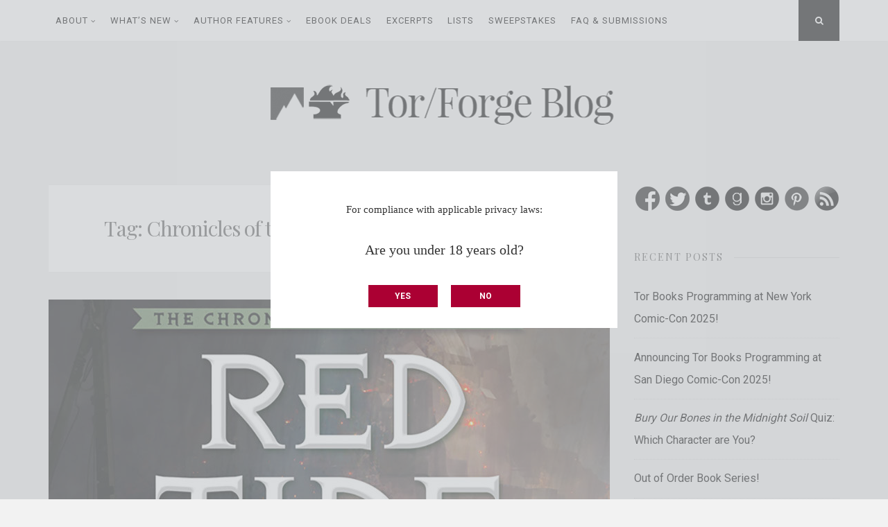

--- FILE ---
content_type: text/html; charset=UTF-8
request_url: https://www.torforgeblog.com/tag/chronicles-of-the-exile/
body_size: 17127
content:
<!DOCTYPE html>
<html dir="ltr" lang="en-US" prefix="og: https://ogp.me/ns#">

<head>

<title>Chronicles of the Exile - Tor/Forge Blog</title>
	<style>img:is([sizes="auto" i], [sizes^="auto," i]) { contain-intrinsic-size: 3000px 1500px }</style>
	
		<!-- All in One SEO 4.9.1 - aioseo.com -->
	<meta name="robots" content="max-image-preview:large" />
	<link rel="canonical" href="https://www.torforgeblog.com/tag/chronicles-of-the-exile/" />
	<meta name="generator" content="All in One SEO (AIOSEO) 4.9.1" />
		<script type="application/ld+json" class="aioseo-schema">
			{"@context":"https:\/\/schema.org","@graph":[{"@type":"BreadcrumbList","@id":"https:\/\/www.torforgeblog.com\/tag\/chronicles-of-the-exile\/#breadcrumblist","itemListElement":[{"@type":"ListItem","@id":"https:\/\/www.torforgeblog.com#listItem","position":1,"name":"Home","item":"https:\/\/www.torforgeblog.com","nextItem":{"@type":"ListItem","@id":"https:\/\/www.torforgeblog.com\/tag\/chronicles-of-the-exile\/#listItem","name":"Chronicles of the Exile"}},{"@type":"ListItem","@id":"https:\/\/www.torforgeblog.com\/tag\/chronicles-of-the-exile\/#listItem","position":2,"name":"Chronicles of the Exile","previousItem":{"@type":"ListItem","@id":"https:\/\/www.torforgeblog.com#listItem","name":"Home"}}]},{"@type":"CollectionPage","@id":"https:\/\/www.torforgeblog.com\/tag\/chronicles-of-the-exile\/#collectionpage","url":"https:\/\/www.torforgeblog.com\/tag\/chronicles-of-the-exile\/","name":"Chronicles of the Exile - Tor\/Forge Blog","inLanguage":"en-US","isPartOf":{"@id":"https:\/\/www.torforgeblog.com\/#website"},"breadcrumb":{"@id":"https:\/\/www.torforgeblog.com\/tag\/chronicles-of-the-exile\/#breadcrumblist"}},{"@type":"Organization","@id":"https:\/\/www.torforgeblog.com\/#organization","name":"Tor\/Forge Blog","description":"Science Fiction, Fantasy, Horror, Mystery, Thriller & Suspense, and Other Speculative Fiction","url":"https:\/\/www.torforgeblog.com\/"},{"@type":"WebSite","@id":"https:\/\/www.torforgeblog.com\/#website","url":"https:\/\/www.torforgeblog.com\/","name":"Tor\/Forge Blog","description":"Science Fiction, Fantasy, Horror, Mystery, Thriller & Suspense, and Other Speculative Fiction","inLanguage":"en-US","publisher":{"@id":"https:\/\/www.torforgeblog.com\/#organization"}}]}
		</script>
		<!-- All in One SEO -->

<link rel='dns-prefetch' href='//assets.pinterest.com' />
<link rel='dns-prefetch' href='//fonts.googleapis.com' />
<link rel="alternate" type="application/rss+xml" title="Tor/Forge Blog &raquo; Feed" href="https://www.torforgeblog.com/feed/" />
<link rel="alternate" type="application/rss+xml" title="Tor/Forge Blog &raquo; Comments Feed" href="https://www.torforgeblog.com/comments/feed/" />
<link rel="alternate" type="application/rss+xml" title="Tor/Forge Blog &raquo; Chronicles of the Exile Tag Feed" href="https://www.torforgeblog.com/tag/chronicles-of-the-exile/feed/" />
<script type="text/javascript">
/* <![CDATA[ */
window._wpemojiSettings = {"baseUrl":"https:\/\/s.w.org\/images\/core\/emoji\/16.0.1\/72x72\/","ext":".png","svgUrl":"https:\/\/s.w.org\/images\/core\/emoji\/16.0.1\/svg\/","svgExt":".svg","source":{"concatemoji":"https:\/\/www.torforgeblog.com\/wp-includes\/js\/wp-emoji-release.min.js?ver=6.8.3"}};
/*! This file is auto-generated */
!function(s,n){var o,i,e;function c(e){try{var t={supportTests:e,timestamp:(new Date).valueOf()};sessionStorage.setItem(o,JSON.stringify(t))}catch(e){}}function p(e,t,n){e.clearRect(0,0,e.canvas.width,e.canvas.height),e.fillText(t,0,0);var t=new Uint32Array(e.getImageData(0,0,e.canvas.width,e.canvas.height).data),a=(e.clearRect(0,0,e.canvas.width,e.canvas.height),e.fillText(n,0,0),new Uint32Array(e.getImageData(0,0,e.canvas.width,e.canvas.height).data));return t.every(function(e,t){return e===a[t]})}function u(e,t){e.clearRect(0,0,e.canvas.width,e.canvas.height),e.fillText(t,0,0);for(var n=e.getImageData(16,16,1,1),a=0;a<n.data.length;a++)if(0!==n.data[a])return!1;return!0}function f(e,t,n,a){switch(t){case"flag":return n(e,"\ud83c\udff3\ufe0f\u200d\u26a7\ufe0f","\ud83c\udff3\ufe0f\u200b\u26a7\ufe0f")?!1:!n(e,"\ud83c\udde8\ud83c\uddf6","\ud83c\udde8\u200b\ud83c\uddf6")&&!n(e,"\ud83c\udff4\udb40\udc67\udb40\udc62\udb40\udc65\udb40\udc6e\udb40\udc67\udb40\udc7f","\ud83c\udff4\u200b\udb40\udc67\u200b\udb40\udc62\u200b\udb40\udc65\u200b\udb40\udc6e\u200b\udb40\udc67\u200b\udb40\udc7f");case"emoji":return!a(e,"\ud83e\udedf")}return!1}function g(e,t,n,a){var r="undefined"!=typeof WorkerGlobalScope&&self instanceof WorkerGlobalScope?new OffscreenCanvas(300,150):s.createElement("canvas"),o=r.getContext("2d",{willReadFrequently:!0}),i=(o.textBaseline="top",o.font="600 32px Arial",{});return e.forEach(function(e){i[e]=t(o,e,n,a)}),i}function t(e){var t=s.createElement("script");t.src=e,t.defer=!0,s.head.appendChild(t)}"undefined"!=typeof Promise&&(o="wpEmojiSettingsSupports",i=["flag","emoji"],n.supports={everything:!0,everythingExceptFlag:!0},e=new Promise(function(e){s.addEventListener("DOMContentLoaded",e,{once:!0})}),new Promise(function(t){var n=function(){try{var e=JSON.parse(sessionStorage.getItem(o));if("object"==typeof e&&"number"==typeof e.timestamp&&(new Date).valueOf()<e.timestamp+604800&&"object"==typeof e.supportTests)return e.supportTests}catch(e){}return null}();if(!n){if("undefined"!=typeof Worker&&"undefined"!=typeof OffscreenCanvas&&"undefined"!=typeof URL&&URL.createObjectURL&&"undefined"!=typeof Blob)try{var e="postMessage("+g.toString()+"("+[JSON.stringify(i),f.toString(),p.toString(),u.toString()].join(",")+"));",a=new Blob([e],{type:"text/javascript"}),r=new Worker(URL.createObjectURL(a),{name:"wpTestEmojiSupports"});return void(r.onmessage=function(e){c(n=e.data),r.terminate(),t(n)})}catch(e){}c(n=g(i,f,p,u))}t(n)}).then(function(e){for(var t in e)n.supports[t]=e[t],n.supports.everything=n.supports.everything&&n.supports[t],"flag"!==t&&(n.supports.everythingExceptFlag=n.supports.everythingExceptFlag&&n.supports[t]);n.supports.everythingExceptFlag=n.supports.everythingExceptFlag&&!n.supports.flag,n.DOMReady=!1,n.readyCallback=function(){n.DOMReady=!0}}).then(function(){return e}).then(function(){var e;n.supports.everything||(n.readyCallback(),(e=n.source||{}).concatemoji?t(e.concatemoji):e.wpemoji&&e.twemoji&&(t(e.twemoji),t(e.wpemoji)))}))}((window,document),window._wpemojiSettings);
/* ]]> */
</script>
<link rel='stylesheet' id='sbi_styles-css' href='https://www.torforgeblog.com/wp-content/plugins/instagram-feed/css/sbi-styles.min.css?ver=6.10.0' type='text/css' media='all' />
<style id='wp-emoji-styles-inline-css' type='text/css'>

	img.wp-smiley, img.emoji {
		display: inline !important;
		border: none !important;
		box-shadow: none !important;
		height: 1em !important;
		width: 1em !important;
		margin: 0 0.07em !important;
		vertical-align: -0.1em !important;
		background: none !important;
		padding: 0 !important;
	}
</style>
<link rel='stylesheet' id='wp-block-library-css' href='https://www.torforgeblog.com/wp-includes/css/dist/block-library/style.min.css?ver=6.8.3' type='text/css' media='all' />
<style id='classic-theme-styles-inline-css' type='text/css'>
/*! This file is auto-generated */
.wp-block-button__link{color:#fff;background-color:#32373c;border-radius:9999px;box-shadow:none;text-decoration:none;padding:calc(.667em + 2px) calc(1.333em + 2px);font-size:1.125em}.wp-block-file__button{background:#32373c;color:#fff;text-decoration:none}
</style>
<link rel='stylesheet' id='aioseo/css/src/vue/standalone/blocks/table-of-contents/global.scss-css' href='https://www.torforgeblog.com/wp-content/plugins/all-in-one-seo-pack/dist/Lite/assets/css/table-of-contents/global.e90f6d47.css?ver=4.9.1' type='text/css' media='all' />
<style id='pdfemb-pdf-embedder-viewer-style-inline-css' type='text/css'>
.wp-block-pdfemb-pdf-embedder-viewer{max-width:none}

</style>
<style id='global-styles-inline-css' type='text/css'>
:root{--wp--preset--aspect-ratio--square: 1;--wp--preset--aspect-ratio--4-3: 4/3;--wp--preset--aspect-ratio--3-4: 3/4;--wp--preset--aspect-ratio--3-2: 3/2;--wp--preset--aspect-ratio--2-3: 2/3;--wp--preset--aspect-ratio--16-9: 16/9;--wp--preset--aspect-ratio--9-16: 9/16;--wp--preset--color--black: #000000;--wp--preset--color--cyan-bluish-gray: #abb8c3;--wp--preset--color--white: #ffffff;--wp--preset--color--pale-pink: #f78da7;--wp--preset--color--vivid-red: #cf2e2e;--wp--preset--color--luminous-vivid-orange: #ff6900;--wp--preset--color--luminous-vivid-amber: #fcb900;--wp--preset--color--light-green-cyan: #7bdcb5;--wp--preset--color--vivid-green-cyan: #00d084;--wp--preset--color--pale-cyan-blue: #8ed1fc;--wp--preset--color--vivid-cyan-blue: #0693e3;--wp--preset--color--vivid-purple: #9b51e0;--wp--preset--gradient--vivid-cyan-blue-to-vivid-purple: linear-gradient(135deg,rgba(6,147,227,1) 0%,rgb(155,81,224) 100%);--wp--preset--gradient--light-green-cyan-to-vivid-green-cyan: linear-gradient(135deg,rgb(122,220,180) 0%,rgb(0,208,130) 100%);--wp--preset--gradient--luminous-vivid-amber-to-luminous-vivid-orange: linear-gradient(135deg,rgba(252,185,0,1) 0%,rgba(255,105,0,1) 100%);--wp--preset--gradient--luminous-vivid-orange-to-vivid-red: linear-gradient(135deg,rgba(255,105,0,1) 0%,rgb(207,46,46) 100%);--wp--preset--gradient--very-light-gray-to-cyan-bluish-gray: linear-gradient(135deg,rgb(238,238,238) 0%,rgb(169,184,195) 100%);--wp--preset--gradient--cool-to-warm-spectrum: linear-gradient(135deg,rgb(74,234,220) 0%,rgb(151,120,209) 20%,rgb(207,42,186) 40%,rgb(238,44,130) 60%,rgb(251,105,98) 80%,rgb(254,248,76) 100%);--wp--preset--gradient--blush-light-purple: linear-gradient(135deg,rgb(255,206,236) 0%,rgb(152,150,240) 100%);--wp--preset--gradient--blush-bordeaux: linear-gradient(135deg,rgb(254,205,165) 0%,rgb(254,45,45) 50%,rgb(107,0,62) 100%);--wp--preset--gradient--luminous-dusk: linear-gradient(135deg,rgb(255,203,112) 0%,rgb(199,81,192) 50%,rgb(65,88,208) 100%);--wp--preset--gradient--pale-ocean: linear-gradient(135deg,rgb(255,245,203) 0%,rgb(182,227,212) 50%,rgb(51,167,181) 100%);--wp--preset--gradient--electric-grass: linear-gradient(135deg,rgb(202,248,128) 0%,rgb(113,206,126) 100%);--wp--preset--gradient--midnight: linear-gradient(135deg,rgb(2,3,129) 0%,rgb(40,116,252) 100%);--wp--preset--font-size--small: 13px;--wp--preset--font-size--medium: 20px;--wp--preset--font-size--large: 36px;--wp--preset--font-size--x-large: 42px;--wp--preset--spacing--20: 0.44rem;--wp--preset--spacing--30: 0.67rem;--wp--preset--spacing--40: 1rem;--wp--preset--spacing--50: 1.5rem;--wp--preset--spacing--60: 2.25rem;--wp--preset--spacing--70: 3.38rem;--wp--preset--spacing--80: 5.06rem;--wp--preset--shadow--natural: 6px 6px 9px rgba(0, 0, 0, 0.2);--wp--preset--shadow--deep: 12px 12px 50px rgba(0, 0, 0, 0.4);--wp--preset--shadow--sharp: 6px 6px 0px rgba(0, 0, 0, 0.2);--wp--preset--shadow--outlined: 6px 6px 0px -3px rgba(255, 255, 255, 1), 6px 6px rgba(0, 0, 0, 1);--wp--preset--shadow--crisp: 6px 6px 0px rgba(0, 0, 0, 1);}:where(.is-layout-flex){gap: 0.5em;}:where(.is-layout-grid){gap: 0.5em;}body .is-layout-flex{display: flex;}.is-layout-flex{flex-wrap: wrap;align-items: center;}.is-layout-flex > :is(*, div){margin: 0;}body .is-layout-grid{display: grid;}.is-layout-grid > :is(*, div){margin: 0;}:where(.wp-block-columns.is-layout-flex){gap: 2em;}:where(.wp-block-columns.is-layout-grid){gap: 2em;}:where(.wp-block-post-template.is-layout-flex){gap: 1.25em;}:where(.wp-block-post-template.is-layout-grid){gap: 1.25em;}.has-black-color{color: var(--wp--preset--color--black) !important;}.has-cyan-bluish-gray-color{color: var(--wp--preset--color--cyan-bluish-gray) !important;}.has-white-color{color: var(--wp--preset--color--white) !important;}.has-pale-pink-color{color: var(--wp--preset--color--pale-pink) !important;}.has-vivid-red-color{color: var(--wp--preset--color--vivid-red) !important;}.has-luminous-vivid-orange-color{color: var(--wp--preset--color--luminous-vivid-orange) !important;}.has-luminous-vivid-amber-color{color: var(--wp--preset--color--luminous-vivid-amber) !important;}.has-light-green-cyan-color{color: var(--wp--preset--color--light-green-cyan) !important;}.has-vivid-green-cyan-color{color: var(--wp--preset--color--vivid-green-cyan) !important;}.has-pale-cyan-blue-color{color: var(--wp--preset--color--pale-cyan-blue) !important;}.has-vivid-cyan-blue-color{color: var(--wp--preset--color--vivid-cyan-blue) !important;}.has-vivid-purple-color{color: var(--wp--preset--color--vivid-purple) !important;}.has-black-background-color{background-color: var(--wp--preset--color--black) !important;}.has-cyan-bluish-gray-background-color{background-color: var(--wp--preset--color--cyan-bluish-gray) !important;}.has-white-background-color{background-color: var(--wp--preset--color--white) !important;}.has-pale-pink-background-color{background-color: var(--wp--preset--color--pale-pink) !important;}.has-vivid-red-background-color{background-color: var(--wp--preset--color--vivid-red) !important;}.has-luminous-vivid-orange-background-color{background-color: var(--wp--preset--color--luminous-vivid-orange) !important;}.has-luminous-vivid-amber-background-color{background-color: var(--wp--preset--color--luminous-vivid-amber) !important;}.has-light-green-cyan-background-color{background-color: var(--wp--preset--color--light-green-cyan) !important;}.has-vivid-green-cyan-background-color{background-color: var(--wp--preset--color--vivid-green-cyan) !important;}.has-pale-cyan-blue-background-color{background-color: var(--wp--preset--color--pale-cyan-blue) !important;}.has-vivid-cyan-blue-background-color{background-color: var(--wp--preset--color--vivid-cyan-blue) !important;}.has-vivid-purple-background-color{background-color: var(--wp--preset--color--vivid-purple) !important;}.has-black-border-color{border-color: var(--wp--preset--color--black) !important;}.has-cyan-bluish-gray-border-color{border-color: var(--wp--preset--color--cyan-bluish-gray) !important;}.has-white-border-color{border-color: var(--wp--preset--color--white) !important;}.has-pale-pink-border-color{border-color: var(--wp--preset--color--pale-pink) !important;}.has-vivid-red-border-color{border-color: var(--wp--preset--color--vivid-red) !important;}.has-luminous-vivid-orange-border-color{border-color: var(--wp--preset--color--luminous-vivid-orange) !important;}.has-luminous-vivid-amber-border-color{border-color: var(--wp--preset--color--luminous-vivid-amber) !important;}.has-light-green-cyan-border-color{border-color: var(--wp--preset--color--light-green-cyan) !important;}.has-vivid-green-cyan-border-color{border-color: var(--wp--preset--color--vivid-green-cyan) !important;}.has-pale-cyan-blue-border-color{border-color: var(--wp--preset--color--pale-cyan-blue) !important;}.has-vivid-cyan-blue-border-color{border-color: var(--wp--preset--color--vivid-cyan-blue) !important;}.has-vivid-purple-border-color{border-color: var(--wp--preset--color--vivid-purple) !important;}.has-vivid-cyan-blue-to-vivid-purple-gradient-background{background: var(--wp--preset--gradient--vivid-cyan-blue-to-vivid-purple) !important;}.has-light-green-cyan-to-vivid-green-cyan-gradient-background{background: var(--wp--preset--gradient--light-green-cyan-to-vivid-green-cyan) !important;}.has-luminous-vivid-amber-to-luminous-vivid-orange-gradient-background{background: var(--wp--preset--gradient--luminous-vivid-amber-to-luminous-vivid-orange) !important;}.has-luminous-vivid-orange-to-vivid-red-gradient-background{background: var(--wp--preset--gradient--luminous-vivid-orange-to-vivid-red) !important;}.has-very-light-gray-to-cyan-bluish-gray-gradient-background{background: var(--wp--preset--gradient--very-light-gray-to-cyan-bluish-gray) !important;}.has-cool-to-warm-spectrum-gradient-background{background: var(--wp--preset--gradient--cool-to-warm-spectrum) !important;}.has-blush-light-purple-gradient-background{background: var(--wp--preset--gradient--blush-light-purple) !important;}.has-blush-bordeaux-gradient-background{background: var(--wp--preset--gradient--blush-bordeaux) !important;}.has-luminous-dusk-gradient-background{background: var(--wp--preset--gradient--luminous-dusk) !important;}.has-pale-ocean-gradient-background{background: var(--wp--preset--gradient--pale-ocean) !important;}.has-electric-grass-gradient-background{background: var(--wp--preset--gradient--electric-grass) !important;}.has-midnight-gradient-background{background: var(--wp--preset--gradient--midnight) !important;}.has-small-font-size{font-size: var(--wp--preset--font-size--small) !important;}.has-medium-font-size{font-size: var(--wp--preset--font-size--medium) !important;}.has-large-font-size{font-size: var(--wp--preset--font-size--large) !important;}.has-x-large-font-size{font-size: var(--wp--preset--font-size--x-large) !important;}
:where(.wp-block-post-template.is-layout-flex){gap: 1.25em;}:where(.wp-block-post-template.is-layout-grid){gap: 1.25em;}
:where(.wp-block-columns.is-layout-flex){gap: 2em;}:where(.wp-block-columns.is-layout-grid){gap: 2em;}
:root :where(.wp-block-pullquote){font-size: 1.5em;line-height: 1.6;}
</style>
<link rel='stylesheet' id='st-widget-css' href='https://www.torforgeblog.com/wp-content/plugins/share-this/css/style.css?ver=6.8.3' type='text/css' media='all' />
<link rel='stylesheet' id='nuclearepro-style-css' href='https://www.torforgeblog.com/wp-content/themes/nucleare-pro/style.css?ver=1.6.9' type='text/css' media='all' />
<link rel='stylesheet' id='font-awesome-css' href='https://www.torforgeblog.com/wp-content/themes/nucleare-pro/css/font-awesome.min.css?ver=4.7.0' type='text/css' media='all' />
<link rel='stylesheet' id='nuclearepro-googlefonts-css' href='//fonts.googleapis.com/css?family=Playfair+Display:400%7CRoboto:400,700' type='text/css' media='all' />
<script type="text/javascript" src="https://www.torforgeblog.com/wp-includes/js/jquery/jquery.min.js?ver=3.7.1" id="jquery-core-js"></script>
<script type="text/javascript" src="https://www.torforgeblog.com/wp-includes/js/jquery/jquery-migrate.min.js?ver=3.4.1" id="jquery-migrate-js"></script>
<link rel="https://api.w.org/" href="https://www.torforgeblog.com/wp-json/" /><link rel="alternate" title="JSON" type="application/json" href="https://www.torforgeblog.com/wp-json/wp/v2/tags/4533" /><link rel="EditURI" type="application/rsd+xml" title="RSD" href="https://www.torforgeblog.com/xmlrpc.php?rsd" />
	<!-- Google Consent Mode -->
<script> 
  // Define dataLayer and the gtag function. 
  window.dataLayer = window.dataLayer || []; 
  function gtag(){dataLayer.push(arguments);} 
 
  // Default ad_storage to 'denied'. 
  gtag('consent', 'default', { 
        ad_storage: "denied", 
        analytics_storage: "denied", 
        functionality_storage: "denied", 
        personalization_storage: "denied", 
        security_storage: "granted",  
        ad_user_data: "denied",
        ad_personalization: "denied", 
'wait_for_update': 500 
 }); 
</script>



	

<!-- OneTrust Cookies Consent Notice start -->
<script type="text/javascript" src="https://cdn.cookielaw.org/consent/b5a4d2b6-c73d-4973-9f73-147cd1239b83/OtAutoBlock.js" ></script>
<script src="https://cdn.cookielaw.org/scripttemplates/otSDKStub.js"  type="text/javascript" charset="UTF-8" data-domain-script="b5a4d2b6-c73d-4973-9f73-147cd1239b83" ></script>
<script type="text/javascript">
function OptanonWrapper() {
if (!getCookie('_ageConfirmed')) {
    var groupID = ['C0002', 'C0003', 'C0004'];
    var OTdomain = OneTrust.GetDomainData().Domain;
 
    function updateOtCookie(ID) {
        var cookie = getCookie("OptanonConsent");
        for (var i = 0; i < ID.length; i++) {
            cookie = cookie.replace('%2C' + ID[i] + '%3A0', "%2C" + ID[i] + "%3A0");
            cookie = cookie.replace('%2C' + ID[i] + '%3A1', "%2C" + ID[i] + "%3A0");
            var cookieName = "OptanonConsent";
            OptanonActiveGroups = OptanonActiveGroups.replace("," + ID[i] + ",", ",");
            OnetrustActiveGroups = OnetrustActiveGroups.replace("," + ID[i] + ",", ",");
        }
        document.cookie = cookieName + "=" + cookie + ";path=/;domain=" + domain + ";";
    }
    var ageGateYes = document.getElementById("age-gate-yes");
    ageGateYes.addEventListener('click', function handler() {
        updateOtCookie(groupID);
    });
} else { //do nothing 
}
	
}
</script>
<!-- OneTrust Cookies Consent Notice end -->

<!-- Age Gate Code start -->
	
<script>
let ageConfirmed;
let ageConfirmedCookie = "_ageConfirmed";
let date = new Date();

date.setTime(date.getTime() + 365 * 24 * 60 * 60 * 1000);

let expires = "; expires=" + date.toGMTString();
    let domain = "." + window.location.hostname;
let forceExpireDate = "Wed, 31 Oct 2012 08:50:17 GMT";

function getCookie(name) {
  let value = "; " + document.cookie;
  let parts = value.split("; " + name + "=");

  if (parts.length == 2) return parts.pop().split(";").shift();
}

function checkForAgeCookie() {
  let cookieValue = getCookie(ageConfirmedCookie);

        if (cookieValue == null) {
            ageConfirmed;
          
            const addStyle = (() => {
                const style = document.createElement('style');
                document.head.append(style);
                return (styleString) => style.textContent = styleString;
            })();

            addStyle(`#onetrust-banner-sdk { display: none; }`);
        } else if (cookieValue && cookieValue == "YES") {
            ageConfirmed = true;
        } else if (cookieValue && cookieValue == "NO") {
  ageConfirmed = false;
}
    }

function ageGate() {
  if (!getCookie(ageConfirmedCookie)) {
    document.getElementById("age-gate").removeAttribute("style");
  } else {
    document.getElementById("age-gate").style.display = "none";
  }
}

function confirmedAge(value) {
  document.cookie =
    ageConfirmedCookie +
    "=" +
    value +
    expires +
    ";path=/; Samesite=Lax;domain=" +
    domain +
    ";";

  if (value == "YES") {
/*    document.cookie =
      "OptanonConsent" +
      "=" +
      value +
      forceExpireDate +
      ";path=/; Samesite=Lax;domain=" +
      domain +
      ";";
*/
    ageConfirmed = true;
            location.reload();
  } else {
    ageConfirmed = false;
            let expireCookieValue = getCookie("OptanonConsent"); 
          // USE THIS LINE FOR TEST 
          // document.cookie = "OptanonConsent" + "=" + expireCookieValue + ";expires=Thu, 01 Jan 1970 00:00:00 UTC;path=/; Samesite=Lax;"; //domain=" + domain + ";"; 
          // USE THIS LINE FOR PROD 
          document.cookie = "OptanonConsent" + "=" + expireCookieValue + ";expires=Thu, 01 Jan 1970 00:00:00 UTC;path=/; Samesite=Lax;domain=" + domain + ";"; 
          location.reload(); 
  }

  document.getElementById("age-gate").style.display = "none";
}

window.geofeed = function (options) {
	var country = options.country.toString();
	var state = options.state.toString();
	
	if (country == "US") {
		checkForAgeCookie();
		setTimeout(ageGate, 500);
	}
	
};

var json = document.createElement("script");
json.setAttribute(
  "src",
  "https://geolocation.onetrust.com/cookieconsentpub/v1/geo/location/geofeed"
);
document.head.appendChild(json);
	

</script>

<!-- Age Gate Code html start -->
<div id="age-gate" title="age gate" class="age-gate-overlay" style="display:none;">
	<div class="age-gate-content-container">
		<div class="age-gate-text">
			<p style="font-size: 1.5rem">For compliance with applicable privacy laws:</p>
			<p>Are you under 18 years old?</p>
		</div>
		<div class="confirm-btn-container">
			<button id="age-gate-yes" onclick="window.confirmedAge('YES')">Yes</button>
			<button id="age-gate-no" onclick="window.confirmedAge('NO')">No</button>
		</div>
	</div>
</div>
<!-- Age Gate Code html end -->
<!-- Age Gate Code end -->
<meta charset="<?php bloginfo( 'charset' ); ?>">
<meta name="viewport" content="width=device-width, initial-scale=1, maximum-scale=1">
<link rel="profile" href="http://gmpg.org/xfn/11">

	<!-- Google Analytics -->
	<script>
		(function(i,s,o,g,r,a,m){i['GoogleAnalyticsObject']=r;i[r]=i[r]||function(){
			(i[r].q=i[r].q||[]).push(arguments)},i[r].l=1*new Date();a=s.createElement(o),
			m=s.getElementsByTagName(o)[0];a.async=1;a.src=g;m.parentNode.insertBefore(a,m)
								})(window,document,'script','//www.google-analytics.com/analytics.js','ga');

		ga('create', 'UA-3533630-28', 'auto');
		ga('require', 'displayfeatures');
		ga('send', 'pageview');

	</script>
	<!-- End Google Analytics Code -->


	<!-- Facebook Pixel Code -->
	<script>
		!function(f,b,e,v,n,t,s){if(f.fbq)return;n=f.fbq=function(){n.callMethod?
			n.callMethod.apply(n,arguments):n.queue.push(arguments)};if(!f._fbq)f._fbq=n;
								 n.push=n;n.loaded=!0;n.version='2.0';n.queue=[];t=b.createElement(e);t.async=!0;
								 t.src=v;s=b.getElementsByTagName(e)[0];s.parentNode.insertBefore(t,s)}(window,
																										document,'script','https://connect.facebook.net/en_US/fbevents.js');
		fbq('init', '1068637376519766'); // Insert your pixel ID here.
		fbq('track', 'PageView');
	</script>
	<noscript><img height="1" width="1" style="display:none"
				   src="https://www.facebook.com/tr?id=1068637376519766&ev=PageView&noscript=1" alt="GTM"
				   /></noscript>
	<!-- DO NOT MODIFY -->
	<!-- End Facebook Pixel Code -->
	
<!-- Google Tag Manager -->
<script>(function(w,d,s,l,i){w[l]=w[l]||[];w[l].push({'gtm.start':
new Date().getTime(),event:'gtm.js'});var f=d.getElementsByTagName(s)[0],
j=d.createElement(s),dl=l!='dataLayer'?'&l='+l:'';j.async=true;j.src=
'https://www.googletagmanager.com/gtm.js?id='+i+dl;f.parentNode.insertBefore(j,f);
})(window,document,'script','dataLayer','GTM-K96BS4N');</script>
<!-- End Google Tag Manager -->


<script charset="utf-8" type="text/javascript">var switchTo5x=true;</script>
<script charset="utf-8" type="text/javascript" src="https://w.sharethis.com/button/buttons.js"></script>
<script charset="utf-8" type="text/javascript">stLight.options({"publisher":"0481874a-6179-4744-9412-2df1b7ffdf81","doNotCopy":true,"hashAddressBar":false,"doNotHash":true});var st_type="wordpress3.9.2";</script>
<!-- Stream WordPress user activity plugin v4.1.1 -->

<style media="screen">
		
h1, h2, h3, h4, h5, h6, ul.tabs, .dropcap, p.site-title {
 font-family: 'Playfair Display', serif; 
}
			
body, button, input, select, textarea {
 font-family: 'Roboto', sans-serif; 
}
			
.widget-area {
 margin-left: 3%; 
} 

.content-area {
 float: left; 
}
			
button,input[type="button"],input[type="reset"],input[type="submit"],.menu-toggle:focus, .menu-toggle:hover,.tagcloud a,#wp-calendar > caption,.socialWidget a,
.theNavigationSocial .top-search,.readMoreLink,figure.entry-featuredImg,.page-links span a,.dropcap.square, .dropcap.circle,.nucleareTheme .owl-controls .owl-buttons .owl-prev,
.nucleareTheme .owl-controls .owl-buttons .owl-next,.galleryEmbed .owl-controls .owl-buttons .owl-prev,
.galleryEmbed .owl-controls .owl-buttons .owl-next, .content-area .onsale, .woocommerce .wooImage .button, .woocommerce .wooImage .added_to_cart, .woocommerce-error li a,
.woocommerce-message a, .return-to-shop a, .wc-proceed-to-checkout .button.checkout-button, .widget_shopping_cart p.buttons a, .woocommerce .wishlist_table td.product-add-to-cart a,
.woocommerce .content-area .woocommerce-tabs .tabs li.active a, .widget_price_filter .ui-slider .ui-slider-range, .widget_price_filter .ui-slider .ui-slider-handle {
 background: #000000; 
}

a, .entry-title a:hover, .entry-title a:focus, .nucleareSliderCaption a:hover, .nucleareSliderCaption a:focus,.post-navigation .meta-nav .nextPrevName:hover,
.nuclearePostWidget .sep,.theNavigationSocial a:hover,.singleSliderItem:hover .nucleareSliderCaption .flexTitle,.linkFont {
 color: #000000; 
}

.site-info a, .site-info a:hover, .footer-menu ul li a, .footer-menu ul li a:hover, .nucleareSliderCaption a:hover, .nucleareSliderCaption a:focus, .woocommerce ul.products > li .price,
.woocommerce div.product .summary .price {
 color: #000000 !important; 
}

blockquote {
 border-left: 5px solid #000000; border-right: 2px solid #000000; 
}

/* input[type="text"]:focus,input[type="email"]:focus,input[type="url"]:focus,input[type="password"]:focus,input[type="search"]:focus, input[type="number"]:focus,
input[type="tel"]:focus, input[type="range"]:focus, input[type="date"]:focus, input[type="month"]:focus, input[type="week"]:focus, input[type="time"]:focus,
input[type="datetime"]:focus, input[type="datetime-local"]:focus, input[type="color"]:focus,
textarea:focus, #wp-calendar tbody td#today, .btnColor:hover {
 border: 1px solid #000000; outline: 2px solid #000000; 
}
 */
.main-navigation div > ul > li > ul > li:first-child {
 border-top: 2px solid #000000; 
}

.main-navigation div > ul > li > ul::before, .main-navigation div > ul > li > ul::after {
 border-bottom-color: #000000; 
}

.woocommerce ul.products > li h2:after {
 border-color: #000000; 
}

::-moz-selection {
 background: #000000; 
}

::selection {
 background: #000000; 
}

@media screen and (max-width: 1025px) {

.main-navigation ul li .indicator {
 color: #000000; 
}

}
			
body {
 background-color: #f2f2f2; 
}
			
</style>

		
	<!--Start custom CSS Code-->
<style>
/**
 * Puts space below the h3 tag
 */
h3 {
	margin-bottom: 1em;
}

/**
 * removes borders on sweeps forms from from tool
 */
 form.macsite {
	        font-family: Helvetica, Arial, sans-serif;
	        font-weight: 800;
	        font-size: 1rem;
	        text-transform: uppercase;
	        letter-spacing: 1px;
	        padding-bottom: 10px;
        }
        form.macsite input[type=text], .macsite input[type=email], .macsite select {
	        margin: 5px;
	        margin-left: 20px;
	        padding: 5px;
	        border-radius: 3px;
	        background-color: #fcfcfc;
	        border: 1px solid #e6e6e6;
	        display: inline-block;
	        width: 300px;
        }
        form.macsite label[for=chkRules] {
	        font-family: Helvetica, Arial, sans-serif;
	        font-weight: 400;
	        font-size: .75rem;
	        letter-spacing: 1px;
	        padding-bottom: 5px;
	        text-transform: none;
        }
        form.macsite select {
	        width: 200px;
        }
        span.asterisk {
	        color: red;
	        margin-right: 5px;
        }
        table th, table td {
            border: none;
        }
        .formtr {
	        text-transform: uppercase;
        }
        .rules {
	        width:500px; height:400px; overflow:auto; border: 1px solid #868686; font-family: Helvetica, Arial, sans-serif;
	        font-weight: 400;
	        text-transform: none;
        }
        .official-rules {
	        margin-top: 15px;
	        margin-bottom: 5px;
	        font-weight: 600;
	        font-size: .75rem;
        }
        #chkRules {
	        text-transform: none;
        }
        #cboAgeYear {
	        width: 189px;
        }
        @media (max-width: 401px) {
	        form.macsite {
		        text-align: center;
	        }
	        .formtd {
		        display: block;
		        text-align: center;
	        }
	        .rules {
		        text-align: left;
		        width: 375px;
	        }
	
        }
        
 
</style>
<!--End custom CSS Code-->
			<link rel="icon" href="https://www.torforgeblog.com/wp-content/uploads/2023/09/cropped-TOr-32x32.png" sizes="32x32" />
<link rel="icon" href="https://www.torforgeblog.com/wp-content/uploads/2023/09/cropped-TOr-192x192.png" sizes="192x192" />
<link rel="apple-touch-icon" href="https://www.torforgeblog.com/wp-content/uploads/2023/09/cropped-TOr-180x180.png" />
<meta name="msapplication-TileImage" content="https://www.torforgeblog.com/wp-content/uploads/2023/09/cropped-TOr-270x270.png" />
		<style type="text/css" id="wp-custom-css">
			.entry-meta a{
	    color: #595959 !important;
}
p.gmail_default span strong{
	color: #B30000;
}
.entry-content a{
	color: #5e5e5e;
}
body footer a:hover{
	text-decoration: underline !important;
}

h2.title-heading{
	font-size: 30px !important;
}

h2.title-h1{
	font-size: 30px !important;
}
.ai-scroll-wrap{
	height: auto !important;
}
		</style>
			
	</head>

<body class="archive tag tag-chronicles-of-the-exile tag-4533 wp-theme-nucleare-pro group-blog">

<div id="page" class="hfeed site">
	<a class="skip-link screen-reader-text" href="#main">Skip to content</a>
	
	<div class="theNavigationBar">
		<div class="theNavigationBlock">
			<nav id="site-navigation" class="main-navigation" role="primary" aria-label="main menu">
				<button class="menu-toggle" aria-controls="primary-menu" aria-expanded="false" value="toggle menu"><i class="fa fa-bars" style="font-size:0px">toggle</i></button>
				<div class="menu-top-navigation-bar-container"><ul id="primary-menu" class="menu"><li id="menu-item-13196" class="menu-item menu-item-type-post_type menu-item-object-page menu-item-has-children menu-item-13196"><a href="https://www.torforgeblog.com/about/" aria-current="page" title="Menu link About" aria-expanded="false" aria-label="Menu About">About</a>
<ul class="sub-menu">
	<li id="menu-item-21571" class="menu-item menu-item-type-post_type menu-item-object-page menu-item-21571"><a href="https://www.torforgeblog.com/careers/" aria-current="page" title="Menu link Careers" aria-expanded="false" aria-label="Menu Careers">Careers</a></li>
	<li id="menu-item-21557" class="menu-item menu-item-type-post_type menu-item-object-page menu-item-21557"><a href="https://www.torforgeblog.com/contact-us/" aria-current="page" title="Menu link Contact Us" aria-expanded="false" aria-label="Menu Contact Us">Contact Us</a></li>
</ul>
</li>
<li id="menu-item-32316" class="menu-item menu-item-type-taxonomy menu-item-object-category menu-item-has-children menu-item-32316"><a href="https://www.torforgeblog.com/category/whats-new/" aria-current="page" title="Menu link What&#039;s New" aria-expanded="false" aria-label="Menu What&#039;s New">What&#8217;s New</a>
<ul class="sub-menu">
	<li id="menu-item-32320" class="menu-item menu-item-type-taxonomy menu-item-object-category menu-item-32320"><a href="https://www.torforgeblog.com/category/events/" aria-current="page" title="Menu link Events" aria-expanded="false" aria-label="Menu Events">Events</a></li>
	<li id="menu-item-32321" class="menu-item menu-item-type-taxonomy menu-item-object-category menu-item-32321"><a href="https://www.torforgeblog.com/category/new-releases/" aria-current="page" title="Menu link New Releases" aria-expanded="false" aria-label="Menu New Releases">New Releases</a></li>
	<li id="menu-item-13199" class="menu-item menu-item-type-post_type menu-item-object-page menu-item-13199"><a href="https://www.torforgeblog.com/releases/" aria-current="page" title="Menu link Upcoming Releases" aria-expanded="false" aria-label="Menu Upcoming Releases">Upcoming Releases</a></li>
</ul>
</li>
<li id="menu-item-27615" class="menu-item menu-item-type-taxonomy menu-item-object-category menu-item-has-children menu-item-27615"><a href="https://www.torforgeblog.com/category/author-features/" aria-current="page" title="Menu link Author Features" aria-expanded="false" aria-label="Menu Author Features">Author Features</a>
<ul class="sub-menu">
	<li id="menu-item-32318" class="menu-item menu-item-type-custom menu-item-object-custom menu-item-32318"><a href="https://www.torforgeblog.com/tag/fantasy-firsts-guest-post/" aria-current="page" title="Menu link Fantasy Firsts" aria-expanded="false" aria-label="Menu Fantasy Firsts">Fantasy Firsts</a></li>
	<li id="menu-item-32319" class="menu-item menu-item-type-taxonomy menu-item-object-category menu-item-32319"><a href="https://www.torforgeblog.com/category/on-writing/" aria-current="page" title="Menu link On Writing" aria-expanded="false" aria-label="Menu On Writing">On Writing</a></li>
	<li id="menu-item-31644" class="menu-item menu-item-type-custom menu-item-object-custom menu-item-31644"><a href="https://www.torforgeblog.com/tag/tor-newsletter/" aria-current="page" title="Menu link Tor Newsletter" aria-expanded="false" aria-label="Menu Tor Newsletter">Tor Newsletter</a></li>
</ul>
</li>
<li id="menu-item-32323" class="menu-item menu-item-type-taxonomy menu-item-object-category menu-item-32323"><a href="https://www.torforgeblog.com/category/ebook-deals/" aria-current="page" title="Menu link eBook Deals" aria-expanded="false" aria-label="Menu eBook Deals">eBook Deals</a></li>
<li id="menu-item-32317" class="menu-item menu-item-type-taxonomy menu-item-object-category menu-item-32317"><a href="https://www.torforgeblog.com/category/excerpts/" aria-current="page" title="Menu link Excerpts" aria-expanded="false" aria-label="Menu Excerpts">Excerpts</a></li>
<li id="menu-item-32448" class="menu-item menu-item-type-taxonomy menu-item-object-category menu-item-32448"><a href="https://www.torforgeblog.com/category/lists/" aria-current="page" title="Menu link Lists" aria-expanded="false" aria-label="Menu Lists">Lists</a></li>
<li id="menu-item-20476" class="menu-item menu-item-type-taxonomy menu-item-object-category menu-item-20476"><a href="https://www.torforgeblog.com/category/sweepstakes/" aria-current="page" title="Menu link Sweepstakes" aria-expanded="false" aria-label="Menu Sweepstakes">Sweepstakes</a></li>
<li id="menu-item-23076" class="menu-item menu-item-type-custom menu-item-object-custom menu-item-23076"><a href="https://www.torforgeblog.com/faq/" aria-current="page" title="Menu link FAQ &amp; Submissions" aria-expanded="false" aria-label="Menu FAQ &amp; Submissions">FAQ &#038; Submissions</a></li>
</ul></div>			</nav><!-- #site-navigation -->
			<div class="theNavigationSocial">
													<div id="open-search" class="top-search"><i class="fa fa-search"><span class="screen-reader-text">Search Button</span></i></div>
							</div>
		</div>
	</div>
	
		<!-- Start: Search Form -->
		<div id="search-full">
			<div class="search-container">
				<form role="search" method="get" class="search-form" action="https://www.torforgeblog.com/">
				<label>
					<span class="screen-reader-text">Search for:</span>
					<input type="search" class="search-field" placeholder="Search &hellip;" value="" name="s" />
				</label>
				<input type="submit" class="search-submit" value="Search" />
			</form>				<span><a id="close-search"><i class="fa fa-close spaceRight"></i>Close</a></span>
			</div>
		</div>
	<!-- End: Search Form -->
	
	<header id="masthead" class="site-header" role="header" aria-lable="header">
		<div class="site-branding">
										<a href="https://www.torforgeblog.com/" rel="home" title="Tor-Forge Blog link"><img src="https://www.torforgeblog.com/wp-content/uploads/2016/03/headerlogo-1.png" alt="Tor/Forge Blog" /></a>
									<p class="site-title" style="position: absolute;clip: rect(1px, 1px, 1px, 1px);"><a href="https://www.torforgeblog.com/" rel="home side link" title="Tor-Forge Blog sidelink">Tor/Forge Blog</a></p>
								<p class="site-description" style="position: absolute;clip: rect(1px, 1px, 1px, 1px);">Science Fiction, Fantasy, Horror, Mystery, Thriller &amp; Suspense, and Other Speculative Fiction</p>
									</div><!-- .site-branding -->
	</header><!-- #masthead -->
	
									
	<div id="content" class="site-content">
	<div id="primary" class="content-area">
		<main id="main" class="site-main">

		
			<header class="page-header">
				<h1 class="page-title">Tag: <span>Chronicles of the Exile</span></h1>			</header><!-- .page-header -->

						
				<article id="post-30260" class="post-30260 post type-post status-publish format-standard has-post-thumbnail hentry category-author-features tag-chronicles-of-the-exile tag-marc-turner tag-red-tide tag-the-chronicles-of-the-exile tag-tor-books tag-tor-guest-post tag-tor-sidebar">
	<figure class="entry-featuredImg"><img src="https://www.torforgeblog.com/wp-content/uploads/2016/10/Red-Tide-1-809x538.jpg" alt="post-featured-image" title="post-featured-image-title" /></figure>	<header class="entry-header">
		<div class="entry-category">
			<span class="cat-links"><a href="https://www.torforgeblog.com/category/author-features/" rel="category tag">Author Features</a></span>		</div><!-- .entry-meta -->
                		 <h2 class="pageheader-title">All Fantasy Authors Are Mass Murderers</h2>		<div class="entry-meta smallPart">
			<span class="posted-on"><i class="fa fa-clock-o spaceLeftRight" aria-hidden="true"></i><a title="October 6, 2016-6" href="https://www.torforgeblog.com/2016/10/06/all-fantasy-authors-are-mass-murderers/" rel="bookmark"><time class="entry-date published" datetime="2016-10-06T11:00:42-04:00">October 6, 2016</time><time class="updated" datetime="2024-05-10T04:03:02-04:00">May 10, 2024</time></a></span><span class="byline"><i class="fa fa-user spaceLeftRight" aria-hidden="true"></i><span class="author vcard"><a title="torforge-41" class="url fn n" href="https://www.torforgeblog.com/author/torforge/">torforge</a></span></span>					</div><!-- .entry-meta -->
			</header><!-- .entry-header -->

	<div class="entry-content">
		<h2></h2>
<p><a href="https://us.macmillan.com/books/9780765337146" target="_blank" rel="noopener"><img decoding="async" class="alignleft" src="https://torforgeblog.wpengine.com/wp-content/uploads/2016/10/Red-Tide-e1475499516127.jpg" alt="Red Tide" height="425" /></a> Written by Marc Turner</p>
<p>Pull up a chair, I could use some advice. The thing is, I’m in middle of writing the next book in my <a href="https://us.macmillan.com/series/thechroniclesoftheexile" target="_blank" rel="noopener">Chronicles of the Exile</a> series, and I’m having trouble with a character. She–or he–is one of my favorites in the series. But in typical fashion, she has contrived to put her neck on the headsman’s block, and the axe is hovering. Her death makes most sense in light of the events to this point. So why am I hesitating?</p>
<p>Perhaps it is natural to do so. I’ve spent years dreaming up and developing my main characters. If I could slaughter one of them and feel nothing, what would that say about how they were written? After all, if I didn’t like them, I would have changed them. And if I don’t care for my characters, how can I expect other people to?</p>
<p>As a narrative tool, I can see the value of killing characters. I remember reading about the death of a certain main character in George RR Martin’s <em>A Game of Thrones</em>. I couldn’t believe it when he was killed. I had to re-read the relevant passage several times, because I was <em>sure</em> I must have misinterpreted something. Like most of Martin’s readers, I suspect I fell into the trap of thinking the character in question was untouchable. So when Martin put him in danger, I wasn’t too concerned. And then he died. After I’d picked my jaw off the floor, it dawned on me that no one in the series was safe. So when Martin next put another of his characters in peril, you can bet I took him seriously.</p>
<p>Then along came the Red Wedding, and I had to reappraise my expectations all over again.</p>
<p>Are there right and wrong ways to kill a character? I’m a big fan of Steven Erikson’s Malazan series. The title of the seventh book, <em>Reaper’s Gale</em>, is a fair warning that not everyone will be walking into the sunset at the end. But the death of one particular character (I won’t say who) hit me hard. It wasn’t that he was my favourite in the book. Rather, it was the manner of his passing. By the time he died, the events of the story were all but concluded. The character had overcome huge odds. He was even in a budding romance, and had promised to return to his beloved. (In retrospect, I should have known from that point that he was destined to die.) Then out of the blue he was stabbed in the back. It felt so&#8230;meaningless.</p>
<p>Reading that sentence back, it seems an absurd thing to say. What is it that gives any death “meaning”? And why should every character go out with a drumroll and a blaze of sorcery? That would be unrealistic. In a recent interview, George RR Martin claimed that it is dishonest not to show how war kills heroes as easily as it kills minor characters. “You don’t get to live forever,” he said, “just because you are a cute kid, or the hero’s best friend, or the hero.”</p>
<p>I agree with that. But I still feel a writer needs to be careful with the lives of his or her characters. I have read books over the years where it felt like the death of a character was engineered for no other purpose than to shock. I have also read books that were spoiled – or at least soured – by the death of an important character. Yes, there were other characters to continue the fight, but the story just wasn’t the same afterwards. I can’t help thinking that some characters are too important to lose. Would A Game of Thrones be the same without Tyrion? Surely Martin would never kill him, would he?</p>
<p>Actually, I take that back. Wouldn’t want to tempt fate, after all.</p>
<p>So where does that leave my own character with her head currently on the block? In an uncomfortable spot, I’m afraid to say. Given the circumstances of the book, her death is the most credible outcome. Anything less would seem, to use Martin’s word, dishonest. If you’ve read my novels, you’ll know I’m not afraid to wield the axe when it is necessary. In this instance, killing the character feels right, and maybe gut feel is all an author has to go on in the end.</p>
<p>I’ve experienced that sensation before when I’ve bid goodbye to characters. On the one hand, I was sad to see them go. On the other hand, their death scenes ended up being among my favorites in the relevant book. If handled sensitively, the passing of a character has the potential to invoke a strong emotional response in the reader, and is that not the primary goal in dramatic fiction?</p>
<p style="text-align: center;"><strong>Buy <em>Red Tide</em> here:</strong></p>
<p align='center'><a href="https://www.amazon.com/Red-Tide-Chronicles-Exile-Three/dp/0765337142/ref=tmm_hrd_swatch_0?_encoding=UTF8&#038;qid=&#038;sr=" onClick="ga('send', 'event', 'BuyLink', 'amazon', '9780765337146 Marc Turner');" target="_blank" rel="noopener"><img decoding="async" src="https://torforgeblog.wpengine.com/wp-content/uploads/2016/05/amazon.png" alt="Poster Placeholder of amazon- 13"  /></a> <a href="https://www.barnesandnoble.com/w/red-tide-marc-turner/1123611422?ean=9780765337146" onClick="ga('send', 'event', 'BuyLink', 'bn', '9780765337146 Marc Turner');" target="_blank" rel="noopener"><img decoding="async" src="https://torforgeblog.wpengine.com/wp-content/uploads/2016/05/bandn.png" alt="Poster Placeholder of bn- 15"  /></a> <a href="https://www.booksamillion.com/product/9780765337146" onClick="ga('send', 'event', 'BuyLink', 'booksamillion', '9780765337146 Marc Turner');" target="_blank" rel="noopener"><img decoding="async" src="https://torforgeblog.wpengine.com/wp-content/uploads/2016/05/bam.png" alt="Image Placeholder of booksamillion- 19"  /></a> <a href="https://itunes.apple.com/us/book/red-tide/id1090880822?mt=11" onClick="ga('send', 'event', 'BuyLink', 'apple', '9780765337146 Marc Turner');" target="_blank" rel="noopener"><img decoding="async" src="https://torforgeblog.wpengine.com/wp-content/uploads/2016/05/ibooks2.png" alt="ibooks2 4" alt="ibooks" /></a> <a href="https://www.indiebound.org/book/9780765337146" onClick="ga('send', 'event', 'BuyLink', 'indiebound', '9780765337146 Marc Turner');" target="_blank" rel="noopener"><img decoding="async" src="https://torforgeblog.wpengine.com/wp-content/uploads/2016/05/indiebound.png" alt="indiebound" /></a> <a href="https://www.powells.com/book/red-tide-9780765337146?partnerid=33241" onClick="ga('send', 'event', 'BuyLink', 'powells', '9780765337146 Marc Turner');" target="_blank" rel="noopener"><img decoding="async" src="https://torforgeblog.wpengine.com/wp-content/uploads/2016/05/powells.png" alt="powells" /></a></p>
<p class="no-break"><span st_via='torbooks' st_username='torbooks' class='st_twitter' st_title='All Fantasy Authors Are Mass Murderers' st_url='https://www.torforgeblog.com/2016/10/06/all-fantasy-authors-are-mass-murderers/'></span><span class='st_facebook' st_title='All Fantasy Authors Are Mass Murderers' st_url='https://www.torforgeblog.com/2016/10/06/all-fantasy-authors-are-mass-murderers/'></span><span st_title='All Fantasy Authors Are Mass Murderers' st_url='https://www.torforgeblog.com/2016/10/06/all-fantasy-authors-are-mass-murderers/' class='st_tumblr'></span><span st_title='All Fantasy Authors Are Mass Murderers' st_url='https://www.torforgeblog.com/2016/10/06/all-fantasy-authors-are-mass-murderers/' class='st_reddit'></span><span st_title='All Fantasy Authors Are Mass Murderers' st_url='https://www.torforgeblog.com/2016/10/06/all-fantasy-authors-are-mass-murderers/' class='st_googleplus'></span><span st_title='All Fantasy Authors Are Mass Murderers' st_url='https://www.torforgeblog.com/2016/10/06/all-fantasy-authors-are-mass-murderers/' class='st_pinterest'></span><span st_title='All Fantasy Authors Are Mass Murderers' st_url='https://www.torforgeblog.com/2016/10/06/all-fantasy-authors-are-mass-murderers/' class='st_email'></span><span st_title='All Fantasy Authors Are Mass Murderers' st_url='https://www.torforgeblog.com/2016/10/06/all-fantasy-authors-are-mass-murderers/' class='st_sharethis'></span></p>			</div><!-- .entry-content -->

	<footer class="entry-footer">
				<div class="entry-bottom smallPart">
			<span class="tags-links"><i class="fa fa-tags spaceRight" aria-hidden="true"></i><a href="https://www.torforgeblog.com/tag/chronicles-of-the-exile/" rel="tag">Chronicles of the Exile</a>, <a href="https://www.torforgeblog.com/tag/marc-turner/" rel="tag">Marc Turner</a>, <a href="https://www.torforgeblog.com/tag/red-tide/" rel="tag">Red Tide</a>, <a href="https://www.torforgeblog.com/tag/the-chronicles-of-the-exile/" rel="tag">The Chronicles of the Exile</a>, <a href="https://www.torforgeblog.com/tag/tor-books/" rel="tag">Tor Books</a>, <a href="https://www.torforgeblog.com/tag/tor-guest-post/" rel="tag">Tor Guest Post</a>, <a href="https://www.torforgeblog.com/tag/tor-sidebar/" rel="tag">tor sidebar</a></span>		</div>
	</footer><!-- .entry-footer -->
</article><!-- #post-## -->
			
			
		
		</main><!-- #main -->
	</div><!-- #primary -->


<div id="secondary" class="widget-area">
	<aside id="text-2" class="widget widget_text">			<div class="textwidget"><p><a title="Go to Tor's Facebook Page website" href="https://www.facebook.com/torbooks" target="_blank">
<img style="border:0 none;margin:2px;"  alt="Find us on Facebook website" src="https://www.torforgeblog.com/wp-content/uploads/2020/05/facebook.png" border="0" /></a>
<a title="Go to Tor's Twitter Page website" href="https://twitter.com/torbooks" target="_blank">
<img style="border:0 none;margin:2px;" title="Follow us on Twitter website" alt="Follow us on Twitter website" src="https://www.torforgeblog.com/wp-content/uploads/2020/05/twitter.png" border="0" /></a> 
<a title="Go to Tor's Tumblr blog website" href="https://torbooks.tumblr.com/" target="_blank">
<img style="border:0 none;margin:2px;" title="Follow us on Tumblr website" alt="Follow us on Tumblr website" src="https://www.torforgeblog.com/wp-content/uploads/2020/05/tumblr.png" border="0" /></a>
<a title="Find us on Goodreads website" href="https://www.goodreads.com/torforge" target="_blank">
<img style="border:0 none;margin:2px;" title="Find us on Goodreads website" alt="Find us on Goodreads website" src="https://www.torforgeblog.com/wp-content/uploads/2020/05/goodreads.png" border="0" /></a>
<a title="Find us on Instagram website" href="https://instagram.com/torbooks" target="_blank">
<img style="border:0 none;margin:2px;" title="Find us on Instagram website" alt="Find us on Instagram website" src="https://www.torforgeblog.com/wp-content/uploads/2020/05/instagram.png" border="0" /></a>
<a title="Find us on Pinterest website" href="https://www.pinterest.com/torforge/" target="_blank">
<img style="border:0 none;margin:2px;" title="Find us on Pinterest website" alt="Find us on Pinterest website" src="https://www.torforgeblog.com/wp-content/uploads/2020/05/pinterest.png" border="0" /></a>
<a title="Subscribe to our blog website" href="https://feeds.feedburner.com/torforgeblog" target="_blank">
<img style="border:0 none;margin:2px;" title="Subscribe to our blog website" alt="Subscribe to our blog website" src="https://www.torforgeblog.com/wp-content/uploads/2020/05/rss.png" border="0" /></a></p></div>
		</aside>
		<aside id="recent-posts-3" class="widget widget_recent_entries">
		<div class="widget-title"><h2><span>Recent Posts</span></h2></div>
		<ul>
											<li>
					<a href="https://www.torforgeblog.com/2025/10/03/tor-books-programming-at-new-york-comic-con-2025/">Tor Books Programming at New York Comic-Con 2025!</a>
									</li>
											<li>
					<a href="https://www.torforgeblog.com/2025/07/16/announcing-tor-books-programming-at-san-diego-comic-con-2025/">Announcing Tor Books Programming at San Diego Comic-Con 2025!</a>
									</li>
											<li>
					<a href="https://www.torforgeblog.com/2025/05/01/bury-our-bones-in-the-midnight-soil-quiz/"><i>Bury Our Bones in the Midnight Soil</i> Quiz: Which Character are You?</a>
									</li>
											<li>
					<a href="https://www.torforgeblog.com/2025/05/01/out-of-order-book-series/">Out of Order Book Series!</a>
									</li>
											<li>
					<a href="https://www.torforgeblog.com/2025/05/01/character-art-from-joe-abercrombies-the-devils/">Character Art From Joe Abercrombie&#8217;s <i>The Devils</i></a>
									</li>
					</ul>

		</aside>
<!-- Start Posts in Sidebar - pis_posts_in_sidebar-2 -->
<aside id="pis_posts_in_sidebar-2" class="widget posts-in-sidebar">
<div class="widget-title"><h2><span>Highlights From The Blog</span></h2></div>		
<ul id="ul_pis_posts_in_sidebar-2" class="pis-ul">
	<li class="pis-li pis-post-8051">
		<p class="pis-title"><a class="pis-title-link" href="https://www.torforgeblog.com/2012/02/06/surviving-dystopia/" rel="bookmark">Surviving Dystopia</a></p>
		<p class="pis-excerpt"><a class="pis-thumbnail-link" href="https://www.torforgeblog.com/2012/02/06/surviving-dystopia/" rel="bookmark"><img alt="article5 28A"  width="150" height="150" src="https://www.torforgeblog.com/wp-content/uploads/2016/03/article5-150x150.jpg" class="pis-thumbnail-img alignleft wp-post-image" alt="Surviving Dystopia - 9" decoding="async" loading="lazy" srcset="https://www.torforgeblog.com/wp-content/uploads/2016/03/article5-150x150.jpg 150w, https://www.torforgeblog.com/wp-content/uploads/2016/03/article5-70x70.jpg 70w" sizes="auto, (max-width: 150px) 100vw, 150px" title="Surviving Dystopia - 84" /></a>Article 5 author Kristen Simmons talks surviving dystopia.  <span class="pis-more"><a class="pis-more-link" href="https://www.torforgeblog.com/2012/02/06/surviving-dystopia/" title="Surviving Dystopia" rel="bookmark">Read more&nbsp;<span class="pis-arrow">&rarr;</span></a></span></p>
	</li>
	<li class="pis-li pis-post-10025">
		<p class="pis-title"><a class="pis-title-link" href="https://www.torforgeblog.com/2012/08/06/the-best-worst-and-bestworst-stephen-king-adaptations/" rel="bookmark">The Best, Worst, and BESTWORST Stephen King Adaptations</a></p>
		<p class="pis-excerpt"><a class="pis-thumbnail-link" href="https://www.torforgeblog.com/2012/08/06/the-best-worst-and-bestworst-stephen-king-adaptations/" rel="bookmark"><img alt="girlofnightmares 46A"  width="150" height="150" src="https://www.torforgeblog.com/wp-content/uploads/2016/03/girlofnightmares-150x150.jpg" class="pis-thumbnail-img alignleft wp-post-image" alt="The Best, Worst, and BESTWORST Stephen King Adaptations - 75" decoding="async" loading="lazy" srcset="https://www.torforgeblog.com/wp-content/uploads/2016/03/girlofnightmares-150x150.jpg 150w, https://www.torforgeblog.com/wp-content/uploads/2016/03/girlofnightmares-70x70.jpg 70w" sizes="auto, (max-width: 150px) 100vw, 150px" title="The Best, Worst, and BESTWORST Stephen King Adaptations - 77" /></a>Girl of Nightmares author Kendare Blake looks at the best and worst Stephen King movies. <span class="pis-more"><a class="pis-more-link" href="https://www.torforgeblog.com/2012/08/06/the-best-worst-and-bestworst-stephen-king-adaptations/" title="The Best, Worst, and BESTWORST Stephen King Adaptations" rel="bookmark">Read more&nbsp;<span class="pis-arrow">&rarr;</span></a></span></p>
	</li>
	<li class="pis-li pis-post-10624">
		<p class="pis-title"><a class="pis-title-link" href="https://www.torforgeblog.com/2012/10/01/the-secret-world-of-hardware-revocation/" rel="bookmark">The Secret World of Hardware Revocation</a></p>
		<p class="pis-excerpt"><a class="pis-thumbnail-link" href="https://www.torforgeblog.com/2012/10/01/the-secret-world-of-hardware-revocation/" rel="bookmark"><img alt="piratecinema 54A"  width="150" height="150" src="https://www.torforgeblog.com/wp-content/uploads/2016/03/piratecinema-150x150.jpg" class="pis-thumbnail-img alignleft wp-post-image" alt="The Secret World of Hardware Revocation - 82" decoding="async" loading="lazy" srcset="https://www.torforgeblog.com/wp-content/uploads/2016/03/piratecinema-150x150.jpg 150w, https://www.torforgeblog.com/wp-content/uploads/2016/03/piratecinema-70x70.jpg 70w" sizes="auto, (max-width: 150px) 100vw, 150px" title="The Secret World of Hardware Revocation - 45" /></a>Pirate Cinema author Cory Doctorow talks about the secret world of hardware revocation. <span class="pis-more"><a class="pis-more-link" href="https://www.torforgeblog.com/2012/10/01/the-secret-world-of-hardware-revocation/" title="The Secret World of Hardware Revocation" rel="bookmark">Read more&nbsp;<span class="pis-arrow">&rarr;</span></a></span></p>
	</li>
</ul>
<!-- Generated by Posts in Sidebar v4.16.3 -->
</aside>
<!-- End Posts in Sidebar - pis_posts_in_sidebar-2 -->

<aside id="nav_menu-2" class="widget widget_nav_menu"><div class="widget-title"><h2><span>Categories</span></h2></div><div class="menu-sidebar-menu-container"><ul id="menu-sidebar-menu" class="menu"><li id="menu-item-25780" class="menu-item menu-item-type-taxonomy menu-item-object-category menu-item-25780"><a href="https://www.torforgeblog.com/category/author-features/" aria-current="page" aria-expanded="false" aria-label="Category link for Author Features">Author Features</a></li>
<li id="menu-item-32336" class="menu-item menu-item-type-taxonomy menu-item-object-category menu-item-32336"><a href="https://www.torforgeblog.com/category/behind-the-scenes/" aria-current="page" aria-expanded="false" aria-label="Category link for Behind the Scenes">Behind the Scenes</a></li>
<li id="menu-item-32324" class="menu-item menu-item-type-taxonomy menu-item-object-category menu-item-32324"><a href="https://www.torforgeblog.com/category/ebook-deals/" aria-current="page" aria-expanded="false" aria-label="Category link for eBook Deals">eBook Deals</a></li>
<li id="menu-item-25779" class="menu-item menu-item-type-taxonomy menu-item-object-category menu-item-25779"><a href="https://www.torforgeblog.com/category/events/" aria-current="page" aria-expanded="false" aria-label="Category link for Events">Events</a></li>
<li id="menu-item-25778" class="menu-item menu-item-type-taxonomy menu-item-object-category menu-item-25778"><a href="https://www.torforgeblog.com/category/excerpts/" aria-current="page" aria-expanded="false" aria-label="Category link for Excerpts">Excerpts</a></li>
<li id="menu-item-32446" class="menu-item menu-item-type-taxonomy menu-item-object-category menu-item-32446"><a href="https://www.torforgeblog.com/category/lists/" aria-current="page" aria-expanded="false" aria-label="Category link for Lists">Lists</a></li>
<li id="menu-item-25775" class="menu-item menu-item-type-taxonomy menu-item-object-category menu-item-25775"><a href="https://www.torforgeblog.com/category/new-releases/" aria-current="page" aria-expanded="false" aria-label="Category link for New Releases">New Releases</a></li>
<li id="menu-item-31645" class="menu-item menu-item-type-taxonomy menu-item-object-category menu-item-31645"><a href="https://www.torforgeblog.com/category/short-fiction/" aria-current="page" aria-expanded="false" aria-label="Category link for Short Fiction">Short Fiction</a></li>
<li id="menu-item-25774" class="menu-item menu-item-type-taxonomy menu-item-object-category menu-item-25774"><a href="https://www.torforgeblog.com/category/sweepstakes/" aria-current="page" aria-expanded="false" aria-label="Category link for Sweepstakes">Sweepstakes</a></li>
<li id="menu-item-25702" class="menu-item menu-item-type-custom menu-item-object-custom menu-item-25702"><a href="https://www.torforgeblog.com/tag/tor-newsletter/" aria-current="page" aria-expanded="false" aria-label="Category link for Tor Newsletter">Tor Newsletter</a></li>
<li id="menu-item-25773" class="menu-item menu-item-type-taxonomy menu-item-object-category menu-item-25773"><a href="https://www.torforgeblog.com/category/whats-new/" aria-current="page" aria-expanded="false" aria-label="Category link for What&#039;s New">What&#8217;s New</a></li>
<li id="menu-item-25777" class="menu-item menu-item-type-taxonomy menu-item-object-category menu-item-25777"><a href="https://www.torforgeblog.com/category/video/" aria-current="page" aria-expanded="false" aria-label="Category link for Video">Video</a></li>
</ul></div></aside><aside id="text-15" class="widget widget_text"><div class="widget-title"><h2><span>Stay Up to Date</span></h2></div>			<div class="textwidget"><p><a href="https://torforgeblog.wpengine.com/stay-up-to-date/" target="_blank"><img decoding="async" src="https://www.torforgeblog.com/wp-content/uploads/2020/05/emailsignupbanner.png" alt="Sign up for our newsletter" class="aligncenter" /></a></p>
</div>
		</aside><aside id="meta-3" class="widget widget_meta"><div class="widget-title"><h2><span>Meta</span></h2></div>
		<ul>
						<li><a href="https://www.torforgeblog.com/wp-login.php">Log in</a></li>
			<li><a href="https://www.torforgeblog.com/feed/">Entries feed</a></li>
			<li><a href="https://www.torforgeblog.com/comments/feed/">Comments feed</a></li>

			<li><a href="https://wordpress.org/">WordPress.org</a></li>
		</ul>

		</aside></div><!-- #secondary -->

	</div><!-- #content -->

	<footer id="colophon" class="site-footer">
		<div class="footer-widget">
			<div class="foo"></div>
			<div class="foo"><aside id="text-10" class="widget widget_text">			<div class="textwidget"><p><a title="Go to Tor's Facebook Page website footer" href="https://www.facebook.com/torbooks" target="_blank">
<img style="border:0 none;margin:2px;"  alt="Find us on Facebook website footer" src="https://www.torforgeblog.com/wp-content/uploads/2020/05/facebook.png" border="0" /></a>
<a title="Go to Tor's Twitter Page website footer" href="https://twitter.com/torbooks" target="_blank">
<img style="border:0 none;margin:2px;" title="Follow us on Twitter website footer" alt="Follow us on Twitter footer" src="https://www.torforgeblog.com/wp-content/uploads/2020/05/twitter.png" border="0" /></a> 
<a title="Go to Tor's Tumblr blog website footer" href="https://torbooks.tumblr.com/" target="_blank">
<img style="border:0 none;margin:2px;" title="Follow us on Tumblr website footer" alt="Follow us on Tumblr website footer" src="https://www.torforgeblog.com/wp-content/uploads/2020/05/tumblr.png" border="0" /></a>
<a title="Find us on Goodreads website footer" href="https://www.goodreads.com/torforge" target="_blank">
<img style="border:0 none;margin:2px;" title="Find us on Goodreads website footer" alt="Find us on Goodreads website footer" src="https://www.torforgeblog.com/wp-content/uploads/2020/05/goodreads.png" border="0" /></a>
<a title="Find us on Instagram website footer" href="https://instagram.com/torbooks" target="_blank">
<img style="border:0 none;margin:2px;" title="Find us on Instagram website footer" alt="Find us on Instagram website footer" src="https://www.torforgeblog.com/wp-content/uploads/2020/05/instagram.png" border="0" /></a>
<a title="Find us on Pinterest website footer" href="https://www.pinterest.com/torforge/" target="_blank">
<img style="border:0 none;margin:2px;" title="Find us on Pinterest website footer" alt="Find us on Pinterest website footer" src="https://www.torforgeblog.com/wp-content/uploads/2020/05/pinterest.png" border="0" /></a>
<a title="Subscribe to our blog website footer" href="https://feeds.feedburner.com/torforgeblog" target="_blank">
<img style="border:0 none;margin:2px;" title="Subscribe to our blog website footer" alt="Subscribe to our blog website footer" src="https://www.torforgeblog.com/wp-content/uploads/2020/05/rss.png" border="0" /></a></p></div>
		</aside></div>
			<div class="foo"><aside id="text-13" class="widget widget_text">			<div class="textwidget"><p align="right"><a href="https://torforgeblog.wpengine.com/about/" target=_blank"  title="About link footer">About</a> &bullet; <a href="https://torforgeblog.wpengine.com/careers/" target=_blank"  title="Career link footer">Careers</a> &bullet; <a href="https://torforgeblog.wpengine.com/contact-us/" target=_blank"  title="contact us link footer">Contact Us</a> &bullet; <a href="https://torforgeblog.wpengine.com/faq/" target=_blank"  title="FAQ  Submissions link footer">FAQ & Submissions</a></p>
</div>
		</aside><aside id="text-6" class="widget widget_text">			<div class="textwidget"><p align="right"><a href="https://us.macmillan.com/privacy-notice" target=_blank" title="notice footer opens in a new window">Privacy Notice</a> &bullet;<a href="https://www.torforgeblog.com/your-privacy-choices/" target=_blank" title="privicy footer opens in a new window">Your Privacy Choices <img src="https://www.torforgeblog.com/wp-content/uploads/2023/09/privacyoptions.png" style="max-width:40px;vertical-align: middle;" alt="Button Image" alt="footer privicy"/></a>&bullet; <a href="https://us.macmillan.com/privacy-notice/#cookies" target=_blank" title="ads and cookies footer opens in a new window">Ads and Cookies</a> &bullet; <a href="https://us.macmillan.com/terms-of-usel" target=_blank" title="trems of user footer opens in a new window">Terms of Use</a></p></div>
		</aside></div>
		</div>
		<div class="site-info smallPart">
			© 2024 TOR/FORGE		</div><!-- .site-info -->
		<div class="footer-menu smallPart">
					</div>
	</footer><!-- #colophon -->
</div><!-- #page -->
<a href="#top" id="toTop" class="off"><i class="fa fa-angle-up fa-lg"></i></a>
<script type="speculationrules">
{"prefetch":[{"source":"document","where":{"and":[{"href_matches":"\/*"},{"not":{"href_matches":["\/wp-*.php","\/wp-admin\/*","\/wp-content\/uploads\/*","\/wp-content\/*","\/wp-content\/plugins\/*","\/wp-content\/themes\/nucleare-pro\/*","\/*\\?(.+)"]}},{"not":{"selector_matches":"a[rel~=\"nofollow\"]"}},{"not":{"selector_matches":".no-prefetch, .no-prefetch a"}}]},"eagerness":"conservative"}]}
</script>
											<!-- Instagram Feed JS -->
<script type="text/javascript">
var sbiajaxurl = "https://www.torforgeblog.com/wp-admin/admin-ajax.php";
</script>
<script type="text/javascript" src="//assets.pinterest.com/js/pinit.js&#039; async data-pin-hover=&#039;true&#039; data-pin-shape=&#039;rectangle&#039; data-pin-color=&#039;gray&#039; data-pin-lang=&#039;eng" id="pinit-js-js"></script>
<script type="module"  src="https://www.torforgeblog.com/wp-content/plugins/all-in-one-seo-pack/dist/Lite/assets/table-of-contents.95d0dfce.js?ver=4.9.1" id="aioseo/js/src/vue/standalone/blocks/table-of-contents/frontend.js-js"></script>
<script type="text/javascript" src="https://www.torforgeblog.com/wp-content/themes/nucleare-pro/js/jquery.nuclearepro.js?ver=1.6.9" id="nuclearepro-custom-js"></script>
<script type="text/javascript" src="https://www.torforgeblog.com/wp-content/themes/nucleare-pro/js/navigation.js?ver=20120206" id="nuclearepro-navigation-js"></script>
<script type="text/javascript" src="https://www.torforgeblog.com/wp-content/themes/nucleare-pro/js/skip-link-focus-fix.js?ver=20130115" id="nuclearepro-skip-link-focus-fix-js"></script>
<script type="text/javascript" src="https://www.torforgeblog.com/wp-content/themes/nucleare-pro/js/jquery.powertip.min.js?ver=1.3.1" id="nuclearepro-powerTip-js"></script>
<script type="text/javascript" src="https://www.torforgeblog.com/wp-content/themes/nucleare-pro/js/owl.carousel.min.js?ver=1.23" id="nuclearepro-owlCarousel-js"></script>

<script>(function(){function c(){var b=a.contentDocument||a.contentWindow.document;if(b){var d=b.createElement('script');d.innerHTML="window.__CF$cv$params={r:'9c05c90d4bf1cdd8',t:'MTc2ODgxOTk3NS4wMDAwMDA='};var a=document.createElement('script');a.nonce='';a.src='/cdn-cgi/challenge-platform/scripts/jsd/main.js';document.getElementsByTagName('head')[0].appendChild(a);";b.getElementsByTagName('head')[0].appendChild(d)}}if(document.body){var a=document.createElement('iframe');a.height=1;a.width=1;a.style.position='absolute';a.style.top=0;a.style.left=0;a.style.border='none';a.style.visibility='hidden';document.body.appendChild(a);if('loading'!==document.readyState)c();else if(window.addEventListener)document.addEventListener('DOMContentLoaded',c);else{var e=document.onreadystatechange||function(){};document.onreadystatechange=function(b){e(b);'loading'!==document.readyState&&(document.onreadystatechange=e,c())}}}})();</script></body>
</html>


--- FILE ---
content_type: application/javascript
request_url: https://www.torforgeblog.com/wp-content/themes/nucleare-pro/js/jquery.nuclearepro.js?ver=1.6.9
body_size: 1952
content:
(function($) {
	'use strict';
		$(document).ready(function() {
		/*-----------------------------------------------------------------------------------*/
		/*  Detect touch screen device
		/*-----------------------------------------------------------------------------------*/ 
			var mobileDetect = /Android|webOS|iPhone|iPad|iPod|BlackBerry|IEMobile|Opera Mini/i.test(navigator.userAgent);
		/*-----------------------------------------------------------------------------------*/
		/*  Preloader
		/*-----------------------------------------------------------------------------------*/ 
				if ( $( '.nucleareLoader' ).length ) {
					if (!mobileDetect) {
						$('.theNavigationBar').addClass('yesAnim');
					}
					$('.nucleareLoader').delay(700).fadeOut();
				}
		/*-----------------------------------------------------------------------------------*/
		/*  Home icon in main menu
		/*-----------------------------------------------------------------------------------*/ 
			$('.main-navigation .menu-item-home:first-child > a').prepend('<i class="fa fa-home spaceRight"></i>');
		/*-----------------------------------------------------------------------------------*/
		/*  If the Tagcloud widget exist or Edit Comments Link exist
		/*-----------------------------------------------------------------------------------*/ 
			if ( $( '.comment-metadata' ).length ) {
				$('.comment-metadata').addClass('smallPart');
			}
			if ( $( '.reply' ).length ) {
				$('.reply').addClass('smallPart');
			}
		/*-----------------------------------------------------------------------------------*/
		/*  Search button
		/*-----------------------------------------------------------------------------------*/ 
			$('#open-search').click(function() {
				$('#search-full').fadeIn(400);
				if (!mobileDetect) {
					$('#search-full .search-field').focus();
				}
			});
			$('#close-search').click(function() {
				$('#search-full').fadeOut(400);
			});
		/*-----------------------------------------------------------------------------------*/
		/*  Post Format Gallery
		/*-----------------------------------------------------------------------------------*/ 
			if ($('.galleryEmbed').length ) {
				$('.galleryEmbed').owlCarousel({
					singleItem: true,
					navigation : true,
					autoHeight: true,
					pagination: false,
					navigationText: ['<i class="fa fa-lg fa-angle-left"></i>','<i class="fa fa-lg fa-angle-right"></i>'],
					stopOnHover: true
				});
			}
		/*-----------------------------------------------------------------------------------*/
		/*  Related Posts
		/*-----------------------------------------------------------------------------------*/ 

        jQuery(document.documentElement).keyup(function (event) {    
 
            var owl = jQuery(".owl-carousel");
         
            // handle cursor keys
            if (event.keyCode == 37) {
               // go left
               owl.trigger('owl.prev');
            } else if (event.keyCode == 39) {
               // go right
               owl.trigger('owl.next');
            }
         
        });
			$('#owl-related').owlCarousel({
				items : 2,
				navigation : true,
				navigationText: ['<i class="fa fa-lg fa-angle-left"></i>','<i class="fa fa-lg fa-angle-right"></i>'],
                autoPlay: true,
                autoPlayTimeout: 20000,
                stopOnHover: true,
				pagination: false,
                touchDrag  : true,
                mouseDrag  : true
			});

           
		/*-----------------------------------------------------------------------------------*/
		/*  Combo Widget
		/*-----------------------------------------------------------------------------------*/ 
			if ($('.tabsTitle').length ) {
				$('.tab_content').hide();
				$('.tab_content:first').show(); 
				$('ul.tabs li').click(function() {
					$('ul.tabs li').removeClass('active');
					$(this).addClass('active');
					$('.tab_content').hide();
					var activeTab = $(this).attr('rel'); 
					$('#'+activeTab).fadeIn();
				});
			}
		/*-----------------------------------------------------------------------------------*/
		/*  Instagram Widget
		/*-----------------------------------------------------------------------------------*/ 
			$('#instagram-pics-big').owlCarousel({
				singleItem: true,
				navigation : true,
				navigationText: ['<i class="fa fa-lg fa-angle-left"></i>','<i class="fa fa-lg fa-angle-right"></i>'],
				autoPlay: true,
				stopOnHover: true,
				pagination: false
			});
		/*-----------------------------------------------------------------------------------*/
		/*  Toggle Shortcode
		/*-----------------------------------------------------------------------------------*/ 
			$('.toggle_container').hide();
			$('.theToggle .trigger').click(function(){
				$(this).toggleClass('active').next().slideToggle('fast');
				return false;
			});
		/*-----------------------------------------------------------------------------------*/
		/*  Tabs Shortcode 
		/*-----------------------------------------------------------------------------------*/ 
			$('.tab-nuclearepro-tabs li').click(function(){
				if($(this).find('.tab-nuclearepro-link').attr('class') !== 'tab-nuclearepro-link'){
					switch_tabs($(this));
				}
			});
			function switch_tabs(obj) {
				obj.parent().parent().find('.tab-nuclearepro-tab-content').hide();
				obj.parent().find('li').removeClass('active');
				var id = obj.find('a', 0).attr('rel');
				$('#'+id).fadeIn();
				obj.addClass('active');
			}
		/*-----------------------------------------------------------------------------------*/
		/*  Magnific Popup
		/*-----------------------------------------------------------------------------------*/ 
			if ( $.isFunction($.fn.magnificPopup) ) {
				$('.site-content').find('a[href*=".jpg"], a[href*=".jpeg"], a[href*=".gif"], a[href*=".png"]').attr('rel', 'magnific');
				if($('body').hasClass('single-product') || $('.wp-block-gallery').length || $('figure.gallery-item').length ) {
					$('a[rel^="magnific"]').magnificPopup({
					   type:'image',
					   mainClass: 'mfp-with-zoom',
					   gallery: {
							enabled: true,
							navigateByImgClick: true,
							preload: [0,1]
						},
					   zoom: {
						enabled: true,
						duration: 300,
						easing: 'ease-in-out',
							opener: function(openerElement) {
								return openerElement.is('img') ? openerElement : openerElement.find('img');
							}
						}
					});
				} else {
					$('a[rel^="magnific"]').magnificPopup({
					   type:'image',
					   mainClass: 'mfp-with-zoom',
					   zoom: {
						enabled: true,
						duration: 300,
						easing: 'ease-in-out',
							opener: function(openerElement) {
								return openerElement.is('img') ? openerElement : openerElement.find('img');
							}
						}
					});
				}
			}
		/*-----------------------------------------------------------------------------------*/
		/*  Menu Widget
		/*-----------------------------------------------------------------------------------*/
			if ( $( 'aside ul.menu' ).length ) {
				$('aside ul.menu').find('li').each(function(){
					if($(this).children('ul').length > 0){
						$(this).append('<span class="indicatorBar"></span>');
					}
				});
				$('aside ul.menu > li.menu-item-has-children .indicatorBar, .aside ul.menu > li.page_item_has_children .indicatorBar').click(function() {
					$(this).parent().find('> ul.sub-menu, > ul.children').toggleClass('yesOpenBar');
					$(this).toggleClass('yesOpenBar');
					var $self = $(this).parent();
					if($self.find('> ul.sub-menu, > ul.children').hasClass('yesOpenBar')) {
						$self.find('> ul.sub-menu, > ul.children').slideDown(300);
					} else {
						$self.find('> ul.sub-menu, > ul.children').slideUp(200);
					}
				});
			}
		/*-----------------------------------------------------------------------------------*/
		/*  Mobile Menu
		/*-----------------------------------------------------------------------------------*/ 
			if ($( window ).width() < 1026) {
				$('.main-navigation').find('li').each(function(){
					if($(this).children('ul').length > 0){
						$(this).append('<span class="indicator"></span>');
					}
				});
				$('.main-navigation ul > li.menu-item-has-children .indicator, .main-navigation ul > li.page_item_has_children .indicator').click(function() {
					$(this).parent().find('> ul.sub-menu, > ul.children').toggleClass('yesOpen');
					$(this).toggleClass('yesOpen');
					var $self = $(this).parent();
					if($self.find('> ul.sub-menu, > ul.children').hasClass('yesOpen')) {
						$self.find('> ul.sub-menu, > ul.children').slideDown(300);
					} else {
						$self.find('> ul.sub-menu, > ul.children').slideUp(200);
					}
				});
			}
			$(window).resize(function() {
				if ($( window ).width() > 1026) {
					$('.main-navigation ul > li.menu-item-has-children, .main-navigation ul > li.page_item_has_children').find('> ul.sub-menu, > ul.children').slideDown(300);
				}
			});
			
		/*-----------------------------------------------------------------------------------*/
		/*  Scroll To Top
		/*-----------------------------------------------------------------------------------*/ 
		if (!mobileDetect || $('#toTop').hasClass('on') ) {
			$(window).scroll(function(){
				if ($(this).scrollTop() > 700) {
					$('#toTop').fadeIn();
				} 
				else {
					$('#toTop').fadeOut();
				}
			}); 
			$('#toTop').click(function(){
				$('html, body').animate({ scrollTop: 0 }, 1000);
				return false;
			});
		}
		/*-----------------------------------------------------------------------------------*/
		/*  Detect Mobile Browser
		/*-----------------------------------------------------------------------------------*/ 
			if (!mobileDetect) {
				/*-----------------------------------------------------------------------------------*/
				/*  Sticky Sidebar
				/*-----------------------------------------------------------------------------------*/ 
					if ( $.isFunction($.fn.theiaStickySidebar) ) {
						$('.content-area, .widget-area').theiaStickySidebar({
							additionalMarginTop: 70
						});
					}
				/*-----------------------------------------------------------------------------------*/
				/*  Tooltip
				/*-----------------------------------------------------------------------------------*/ 
					$('.post-navigation .meta-nav, .tagcloud a, .title-author a, .widget-title a, .newsPic a, .single-instagram-pic a, .socialWidget a, .theShare a, .singleSliderItem.insta a').powerTip({
						placement: 'n',
						fadeInTime: 0
					});
					$('.theNavigationSocial a, .thePostFormat a').powerTip({
						placement: 's',
						fadeInTime: 0
					});
					$('.single-instagram-pic-big a').powerTip({
						placement: 'se-alt',
						fadeInTime: 0
					});
					$('.singleGalleryEmbed a').powerTip({
						followMouse: true,
						fadeInTime: 0
					});
			}
		});
})(jQuery);


--- FILE ---
content_type: text/plain
request_url: https://www.google-analytics.com/j/collect?v=1&_v=j102&a=589089112&t=pageview&_s=1&dl=https%3A%2F%2Fwww.torforgeblog.com%2Ftag%2Fchronicles-of-the-exile%2F&ul=en-us%40posix&dt=Chronicles%20of%20the%20Exile%20-%20Tor%2FForge%20Blog&sr=1280x720&vp=1280x720&_u=IGBAgEABAAAAACAAI~&jid=2135962545&gjid=113081094&cid=609153712.1768819978&tid=UA-3533630-28&_gid=721624298.1768819978&_slc=1&z=755805305
body_size: -451
content:
2,cG-H6PDQSSZV7